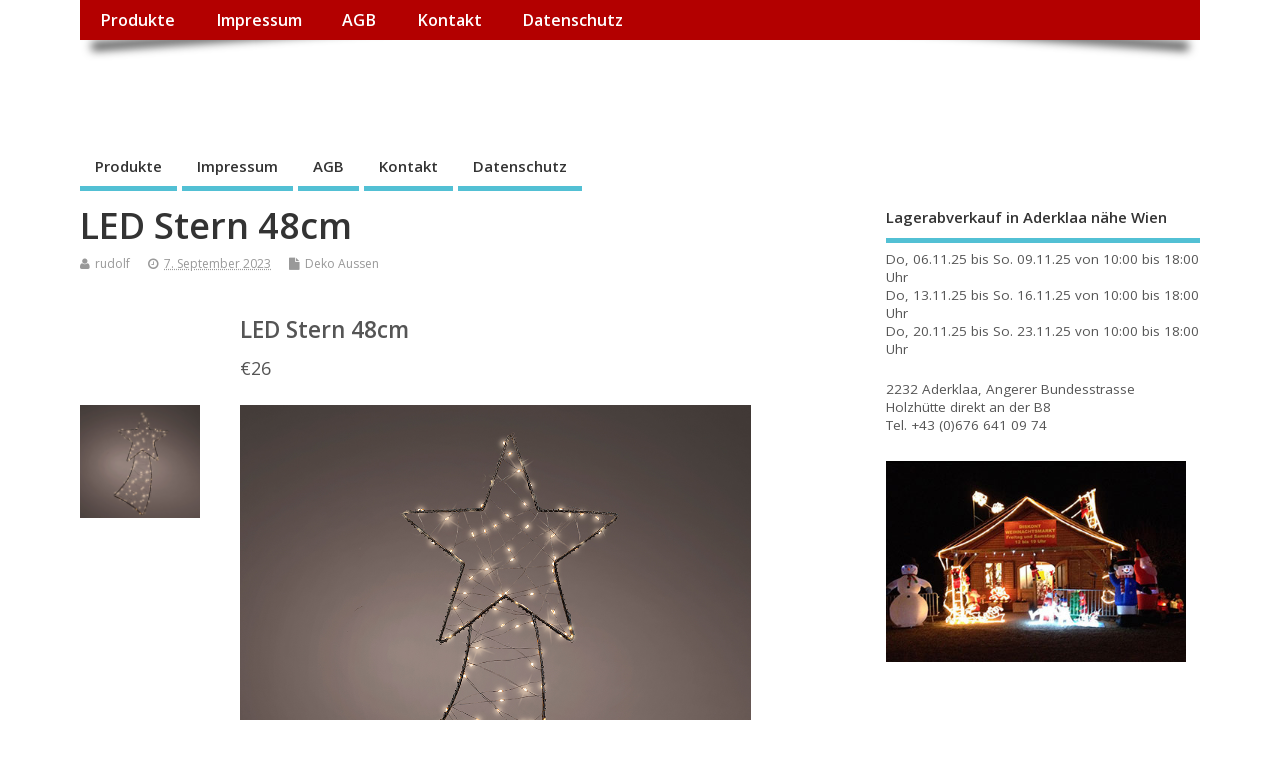

--- FILE ---
content_type: text/html; charset=UTF-8
request_url: https://www.weihnachtsdiskont.at/upcp_product/led-stren-48cm/
body_size: 5741
content:
<!DOCTYPE html>
<!--[if lt IE 7 ]>	<html lang="de" class="no-js ie6"> <![endif]-->
<!--[if IE 7 ]>		<html lang="de" class="no-js ie7"> <![endif]-->
<!--[if IE 8 ]>		<html lang="de" class="no-js ie8"> <![endif]-->
<!--[if IE 9 ]>		<html lang="de" class="no-js ie9"> <![endif]-->
<!--[if (gt IE 9)|!(IE)]><!-->
<html lang="de" class="no-js"> <!--<![endif]-->
<head>
<meta charset="UTF-8" />


<meta name="viewport" content="width=device-width,initial-scale=1,maximum-scale=1,user-scalable=yes">
<meta name="HandheldFriendly" content="true">

<link rel="pingback" href="https://www.weihnachtsdiskont.at/xmlrpc.php" />

<title>LED Stern 48cm &#8211; weihnachtsdiskont.at</title>

<meta name='robots' content='max-image-preview:large' />
<link rel='dns-prefetch' href='//www.weihnachtsdiskont.at' />
<link rel='dns-prefetch' href='//fonts.googleapis.com' />
<link rel='dns-prefetch' href='//s.w.org' />
<link rel="alternate" type="application/rss+xml" title="weihnachtsdiskont.at &raquo; Feed" href="https://www.weihnachtsdiskont.at/feed/" />
<link rel="alternate" type="application/rss+xml" title="weihnachtsdiskont.at &raquo; Kommentar-Feed" href="https://www.weihnachtsdiskont.at/comments/feed/" />
		<script type="text/javascript">
			window._wpemojiSettings = {"baseUrl":"https:\/\/s.w.org\/images\/core\/emoji\/13.1.0\/72x72\/","ext":".png","svgUrl":"https:\/\/s.w.org\/images\/core\/emoji\/13.1.0\/svg\/","svgExt":".svg","source":{"concatemoji":"https:\/\/www.weihnachtsdiskont.at\/wp-includes\/js\/wp-emoji-release.min.js?ver=5.8.12"}};
			!function(e,a,t){var n,r,o,i=a.createElement("canvas"),p=i.getContext&&i.getContext("2d");function s(e,t){var a=String.fromCharCode;p.clearRect(0,0,i.width,i.height),p.fillText(a.apply(this,e),0,0);e=i.toDataURL();return p.clearRect(0,0,i.width,i.height),p.fillText(a.apply(this,t),0,0),e===i.toDataURL()}function c(e){var t=a.createElement("script");t.src=e,t.defer=t.type="text/javascript",a.getElementsByTagName("head")[0].appendChild(t)}for(o=Array("flag","emoji"),t.supports={everything:!0,everythingExceptFlag:!0},r=0;r<o.length;r++)t.supports[o[r]]=function(e){if(!p||!p.fillText)return!1;switch(p.textBaseline="top",p.font="600 32px Arial",e){case"flag":return s([127987,65039,8205,9895,65039],[127987,65039,8203,9895,65039])?!1:!s([55356,56826,55356,56819],[55356,56826,8203,55356,56819])&&!s([55356,57332,56128,56423,56128,56418,56128,56421,56128,56430,56128,56423,56128,56447],[55356,57332,8203,56128,56423,8203,56128,56418,8203,56128,56421,8203,56128,56430,8203,56128,56423,8203,56128,56447]);case"emoji":return!s([10084,65039,8205,55357,56613],[10084,65039,8203,55357,56613])}return!1}(o[r]),t.supports.everything=t.supports.everything&&t.supports[o[r]],"flag"!==o[r]&&(t.supports.everythingExceptFlag=t.supports.everythingExceptFlag&&t.supports[o[r]]);t.supports.everythingExceptFlag=t.supports.everythingExceptFlag&&!t.supports.flag,t.DOMReady=!1,t.readyCallback=function(){t.DOMReady=!0},t.supports.everything||(n=function(){t.readyCallback()},a.addEventListener?(a.addEventListener("DOMContentLoaded",n,!1),e.addEventListener("load",n,!1)):(e.attachEvent("onload",n),a.attachEvent("onreadystatechange",function(){"complete"===a.readyState&&t.readyCallback()})),(n=t.source||{}).concatemoji?c(n.concatemoji):n.wpemoji&&n.twemoji&&(c(n.twemoji),c(n.wpemoji)))}(window,document,window._wpemojiSettings);
		</script>
		<style type="text/css">
img.wp-smiley,
img.emoji {
	display: inline !important;
	border: none !important;
	box-shadow: none !important;
	height: 1em !important;
	width: 1em !important;
	margin: 0 .07em !important;
	vertical-align: -0.1em !important;
	background: none !important;
	padding: 0 !important;
}
</style>
	<link rel='stylesheet' id='wp-block-library-css'  href='https://www.weihnachtsdiskont.at/wp-includes/css/dist/block-library/style.min.css?ver=5.8.12' type='text/css' media='all' />
<link rel='stylesheet' id='default_gwf-css'  href='//fonts.googleapis.com/css?family=Open+Sans%3A400%2C400italic%2C600%2C600italic%2C700%2C700italic%2C300%2C300italic&#038;ver=5.8.12' type='text/css' media='all' />
<link rel='stylesheet' id='parent-style-css'  href='https://www.weihnachtsdiskont.at/wp-content/themes/mesocolumn/style.css?ver=1.6.5.1' type='text/css' media='all' />
<link rel='stylesheet' id='superfish-css'  href='https://www.weihnachtsdiskont.at/wp-content/themes/mesocolumn/lib/scripts/superfish-menu/css/superfish.css?ver=1.6.5.1' type='text/css' media='all' />
<link rel='stylesheet' id='font-awesome-cdn-css'  href='https://www.weihnachtsdiskont.at/wp-content/themes/mesocolumn/lib/scripts/font-awesome/css/font-awesome.css?ver=1.6.5.1' type='text/css' media='all' />
<script type='text/javascript' src='https://www.weihnachtsdiskont.at/wp-includes/js/jquery/jquery.min.js?ver=3.6.0' id='jquery-core-js'></script>
<script type='text/javascript' src='https://www.weihnachtsdiskont.at/wp-includes/js/jquery/jquery-migrate.min.js?ver=3.3.2' id='jquery-migrate-js'></script>
<link rel="https://api.w.org/" href="https://www.weihnachtsdiskont.at/wp-json/" /><link rel="alternate" type="application/json" href="https://www.weihnachtsdiskont.at/wp-json/wp/v2/upcp_product/5414" /><link rel="EditURI" type="application/rsd+xml" title="RSD" href="https://www.weihnachtsdiskont.at/xmlrpc.php?rsd" />
<link rel="wlwmanifest" type="application/wlwmanifest+xml" href="https://www.weihnachtsdiskont.at/wp-includes/wlwmanifest.xml" /> 
<meta name="generator" content="WordPress 5.8.12" />
<link rel="canonical" href="https://www.weihnachtsdiskont.at/upcp_product/led-stren-48cm/" />
<link rel='shortlink' href='https://www.weihnachtsdiskont.at/?p=5414' />
<link rel="alternate" type="application/json+oembed" href="https://www.weihnachtsdiskont.at/wp-json/oembed/1.0/embed?url=https%3A%2F%2Fwww.weihnachtsdiskont.at%2Fupcp_product%2Fled-stren-48cm%2F" />
<link rel="alternate" type="text/xml+oembed" href="https://www.weihnachtsdiskont.at/wp-json/oembed/1.0/embed?url=https%3A%2F%2Fwww.weihnachtsdiskont.at%2Fupcp_product%2Fled-stren-48cm%2F&#038;format=xml" />
    
    <script type="text/javascript">
        var ajaxurl = 'https://www.weihnachtsdiskont.at/wp-admin/admin-ajax.php';
    </script>
		<script>
			document.documentElement.className = document.documentElement.className.replace( 'no-js', 'js' );
		</script>
				<style>
			.no-js img.lazyload { display: none; }
			figure.wp-block-image img.lazyloading { min-width: 150px; }
							.lazyload, .lazyloading { opacity: 0; }
				.lazyloaded {
					opacity: 1;
					transition: opacity 400ms;
					transition-delay: 0ms;
				}
					</style>
		<style type="text/css" media="all">
</style>
<style type="text/css" media="all">
</style>
<style type="text/css" media="all">
body {font-family: 'Open Sans', sans-serif;font-weight: 400;}
#siteinfo div,h1,h2,h3,h4,h5,h6,.header-title,#main-navigation, #featured #featured-title, #cf .tinput, #wp-calendar caption,.flex-caption h1,#portfolio-filter li,.nivo-caption a.read-more,.form-submit #submit,.fbottom,ol.commentlist li div.comment-post-meta, .home-post span.post-category a,ul.tabbernav li a {font-family: 'Open Sans', sans-serif;font-weight:600;}
#main-navigation, .sf-menu li a {font-family: 'Open Sans', sans-serif;font-weight: 600;}
#Gallerybox,#myGallery,#myGallerySet,#flickrGallery {height:400px;}
#top-navigation {background-color: #b30000;}#top-navigation .sf-menu li a:hover,#top-navigation .sf-menu li:hover,#top-navigation .sf-menu ul {background-color: #990000;}#top-navigation .sf-menu ul li a:hover {background-color: #800000;background-image: none;}#mobile-nav .mobile-open a {background: #b30000 none;}#mobile-nav ul li a {background: #990000 none;}#mobile-nav ul li a:hover {background:#800000 none;}#custom #siteinfo a {color: #ffffff !important;text-decoration: none;}
#custom #siteinfo p#site-description {color: #ffffff !important;text-decoration: none;}
#post-entry div.post-thumb.size-thumbnail {float:left;width:150px;}
#post-entry article .post-right {margin:0 0 0 170px;}
</style>

</head>

<body class="upcp_product-template-default single single-upcp_product postid-5414 chrome" id="custom">

<div class="product-with-desc secbody">

<div id="wrapper">

<div id="wrapper-main">

<div id="bodywrap" class="innerwrap">

<div id="bodycontent">

<div id="container">

<nav class="top-nav iegradient effect-1" id="top-navigation">
<div class="innerwrap">
<ul id="menu-menu-1" class="sf-menu"><li id='menu-item-2162'  class="menu-item menu-item-type-post_type menu-item-object-page menu-item-home no_desc   "><a  href="https://www.weihnachtsdiskont.at/">Produkte</a></li>
<li id='menu-item-300'  class="menu-item menu-item-type-post_type menu-item-object-page no_desc   "><a  href="https://www.weihnachtsdiskont.at/impressum/">Impressum</a></li>
<li id='menu-item-166'  class="menu-item menu-item-type-post_type menu-item-object-page no_desc   "><a  href="https://www.weihnachtsdiskont.at/agb/">AGB</a></li>
<li id='menu-item-2170'  class="menu-item menu-item-type-post_type menu-item-object-page no_desc   "><a  href="https://www.weihnachtsdiskont.at/kontakt/">Kontakt</a></li>
<li id='menu-item-2172'  class="menu-item menu-item-type-post_type menu-item-object-page menu-item-privacy-policy no_desc   "><a  href="https://www.weihnachtsdiskont.at/datenschutz/">Datenschutz</a></li>
</ul></div>
</nav>
<!-- HEADER START -->
<header class="iegradient yes_head" id="header">
<div class="header-inner">
<div class="innerwrap">
<div id="siteinfo">
<div ><a href="https://www.weihnachtsdiskont.at/" title="weihnachtsdiskont.at" rel="home">weihnachtsdiskont.at</a></div ><p id="site-description">Bis zu 50% reduzierte Preise</p>
</div>
<!-- SITEINFO END -->
</div>
</div>
</header>
<!-- HEADER END -->
<div class="container-wrap">

<!-- NAVIGATION START -->
<nav class="main-nav iegradient" id="main-navigation">
<ul id="menu-menu-2" class="sf-menu"><li id='menu-item-2162'  class="menu-item menu-item-type-post_type menu-item-object-page menu-item-home no_desc   "><a  href="https://www.weihnachtsdiskont.at/">Produkte</a></li>
<li id='menu-item-300'  class="menu-item menu-item-type-post_type menu-item-object-page no_desc   "><a  href="https://www.weihnachtsdiskont.at/impressum/">Impressum</a></li>
<li id='menu-item-166'  class="menu-item menu-item-type-post_type menu-item-object-page no_desc   "><a  href="https://www.weihnachtsdiskont.at/agb/">AGB</a></li>
<li id='menu-item-2170'  class="menu-item menu-item-type-post_type menu-item-object-page no_desc   "><a  href="https://www.weihnachtsdiskont.at/kontakt/">Kontakt</a></li>
<li id='menu-item-2172'  class="menu-item menu-item-type-post_type menu-item-object-page menu-item-privacy-policy no_desc   "><a  href="https://www.weihnachtsdiskont.at/datenschutz/">Datenschutz</a></li>
</ul></nav>
<!-- NAVIGATION END -->

<!-- CONTENT START -->
<div class="content">
<div class="content-inner">


<!-- POST ENTRY START -->
<div id="post-entry">

<div class="post-entry-inner">




<!-- POST START -->
<article class="post-single post-5414 upcp_product type-upcp_product status-publish has-post-thumbnail hentry upcp-product-category-deko-aussen has_thumb" id="post-5414" >

<div class="post-top">
<h1 class="post-title entry-title" >LED Stern 48cm</h1>
<div class="post-meta the-icons pmeta-alt">


<span class="post-author vcard"><i class="fa fa-user"></i><a class="url fn" href="https://www.weihnachtsdiskont.at/author/rudolf/" title="Posts by rudolf" rel="author">rudolf</a></span>

<span class="entry-date post-date"><i class="fa fa-clock-o"></i><abbr class="published" title="2023-09-07T11:18:22+02:00">7. September 2023</abbr></span>
<span class="meta-no-display"><a href="https://www.weihnachtsdiskont.at/upcp_product/led-stren-48cm/" rel="bookmark">LED Stern 48cm</a></span><span class="date updated meta-no-display">2023-09-07T11:18:34+02:00</span>
<span class="post-category"><i class="fa fa-file"></i><a href="https://www.weihnachtsdiskont.at/upcp-product-category/deko-aussen/">Deko Aussen</a></span>



</div></div>


<div class="post-content">


<div class="entry-content" >
<div id='ewd-upcp-single-product-5414' class='ewd-upcp-standard-product-page ewd-upcp-product-page'>

	<div class='ewd-upcp-single-product-breadcrumbs'>
	
	
	
	
</div>
	<div class='ewd-upcp-single-product-details'>

		<div class='ewd-upcp-single-product-details-title-and-price'>

			<h2 class='ewd-upcp-single-product-title'>
	
	LED Stern 48cm
</h2>		
			<h3 class='ewd-upcp-single-product-price'>

	<span>
		€26	</span>

	
</h3>		
		</div>

		<div class='ewd-upcp-clear'></div>
			
		<div class='ewd-upcp-single-product-images-div'>

			<div class='ewd-upcp-single-product-thumbnails'>
	
			
		<a class='ewd-upcp-thumbnail-anchor  ' href='https://www.weihnachtsdiskont.at/wp-content/uploads/2023/09/496510.jpg' data-ulbsource='https://www.weihnachtsdiskont.at/wp-content/uploads/2023/09/496510.jpg' data-ulbtitle='LED Stern 48cm main image' data-ulbdescription='LED Stern 48cm main image' data-video_key=''>
			<img   data-src='https://www.weihnachtsdiskont.at/wp-content/uploads/2023/09/496510.jpg' class='ewd-upcp-single-product-thumbnail lazyload' src='[data-uri]'><noscript><img src='https://www.weihnachtsdiskont.at/wp-content/uploads/2023/09/496510.jpg' class='ewd-upcp-single-product-thumbnail'></noscript>
		</a>

	
</div>
			<div class='ewd-upcp-single-product-main-image ' data-ulbsource='https://www.weihnachtsdiskont.at/wp-content/uploads/2023/09/496510.jpg'>

	<img  data-src="https://www.weihnachtsdiskont.at/wp-content/uploads/2023/09/496510.jpg" class="ewd-upcp-product-image lazyload" src="[data-uri]" /><noscript><img class="ewd-upcp-product-image" src="https://www.weihnachtsdiskont.at/wp-content/uploads/2023/09/496510.jpg" /></noscript>
</div>

<div class='ewd-upcp-single-product-main-video'></div>
		</div>


		<div class='ewd-upcp-single-product-details-description'>

			
			<div class='ewd-upcp-single-product-description'>

	<p><!-- wp:paragraph --></p>
<p>496510</p>
<p><!-- /wp:paragraph --></p>

</div>
			


				
		</div>

	</div>

	<div class='ewd-upcp-single-product-right-column'>

		
		
		
	</div> 

	
</div></div>


</div>


<div class="post-meta the-icons pm-bottom">
</div>

</article>
<!-- POST END -->






<div id="commentpost">







</div>



<div class="post-nav-archive" id="post-navigator-single">
<div class="alignleft">&laquo;&nbsp;<a href="https://www.weihnachtsdiskont.at/upcp_product/led-stern-38cm-2/" rel="prev">LED Stern 38cm</a></div>
<div class="alignright"><a href="https://www.weihnachtsdiskont.at/upcp_product/led-stern-40cm-3/" rel="next">LED Stern 40cm</a>&nbsp;&raquo;</div>
</div>


</div>
</div>
<!-- POST ENTRY END -->


</div><!-- CONTENT INNER END -->
</div><!-- CONTENT END -->



<div id="right-sidebar" class="sidebar right-sidebar">
<div class="sidebar-inner">
<div class="widget-area the-icons">
<aside id="text-3" class="widget widget_text"><h3 class="widget-title">Lagerabverkauf in Aderklaa nähe Wien</h3>			<div class="textwidget"><p>Do, 06.11.25 bis So. 09.11.25 von 10:00 bis 18:00 Uhr<br />
Do, 13.11.25 bis So. 16.11.25 von 10:00 bis 18:00 Uhr<br />
Do, 20.11.25 bis So. 23.11.25 von 10:00 bis 18:00 Uhr</p>
<p>2232 Aderklaa, Angerer Bundesstrasse<br />
Holzhütte direkt an der B8<br />
Tel. +43 (0)676 641 09 74</p>
<p><a href="https://www.weihnachtsdiskont.at/wp-content/uploads/2020/09/Aderklaa-Huette-neu_2.jpg"><img 
 alt="aderklaa" width="300" height="224" data-src="https://www.weihnachtsdiskont.at/wp-content/uploads/2020/09/Aderklaa-Huette-neu_2.jpg" class="alignnone size-medium wp-image-294 lazyload" src="[data-uri]" /><noscript><img class="alignnone size-medium wp-image-294"
src="https://www.weihnachtsdiskont.at/wp-content/uploads/2020/09/Aderklaa-Huette-neu_2.jpg" alt="aderklaa" width="300" height="224" /></noscript></a> </p>
</div>
		</aside></div>
</div><!-- SIDEBAR-INNER END -->
</div><!-- RIGHT SIDEBAR END -->


</div><!-- CONTAINER WRAP END -->

</div><!-- CONTAINER END -->

</div><!-- BODYCONTENT END -->

</div><!-- INNERWRAP BODYWRAP END -->

</div><!-- WRAPPER MAIN END -->

</div><!-- WRAPPER END -->


<footer class="footer-bottom">
<div class="innerwrap">
<div class="fbottom">
<div class="footer-left">
Copyright &copy;2025. weihnachtsdiskont.at</div>
<div class="footer-right">
<!-- Mesocolumn Theme by Dezzain, download and info at https://wordpress.org/themes/mesocolumn --></div>
</div>
</div>
</footer>
<!-- FOOTER BOTTOM END -->


</div>
<!-- SECBODY END -->

<script type="application/ld+json" class="ewd-upcp-ld-json-data">{"@context":"https:\/\/schema.org","@type":"Product","name":"LED Stern 48cm","image":"https:\/\/www.weihnachtsdiskont.at\/wp-content\/uploads\/2023\/09\/496510.jpg","url":"https:\/\/www.weihnachtsdiskont.at\/upcp_product\/led-stren-48cm\/?singleproduct=5414","offers":{"type":"Offer","price":"26","url":"https:\/\/www.weihnachtsdiskont.at\/upcp_product\/led-stren-48cm\/?singleproduct=5414"}}</script><link rel='stylesheet' id='ewd-upcp-css-css'  href='https://www.weihnachtsdiskont.at/wp-content/plugins/ultimate-product-catalogue/assets/css/ewd-upcp.css?ver=5.8.12' type='text/css' media='all' />
<link rel='stylesheet' id='rrssb-css'  href='https://www.weihnachtsdiskont.at/wp-content/plugins/ultimate-product-catalogue/assets/css/rrssb-min.css?ver=5.8.12' type='text/css' media='all' />
<script type='text/javascript' src='https://www.weihnachtsdiskont.at/wp-includes/js/hoverIntent.min.js?ver=1.10.1' id='hoverIntent-js'></script>
<script type='text/javascript' src='https://www.weihnachtsdiskont.at/wp-content/themes/mesocolumn/lib/scripts/modernizr/modernizr.js?ver=1.6.5.1' id='modernizr-js'></script>
<script type='text/javascript' src='https://www.weihnachtsdiskont.at/wp-content/themes/mesocolumn/lib/scripts/superfish-menu/js/superfish.js?ver=1.6.5.1' id='superfish-js-js'></script>
<script type='text/javascript' src='https://www.weihnachtsdiskont.at/wp-content/themes/mesocolumn/lib/scripts/superfish-menu/js/supersubs.js?ver=1.6.5.1' id='supersub-js-js'></script>
<script type='text/javascript' src='https://www.weihnachtsdiskont.at/wp-content/themes/mesocolumn/lib/scripts/custom.js?ver=1.6.5.1' id='custom-js-js'></script>
<script type='text/javascript' src='https://www.weihnachtsdiskont.at/wp-content/plugins/wp-smushit/app/assets/js/smush-lazy-load.min.js?ver=3.9.4' id='smush-lazy-load-js'></script>
<script type='text/javascript' src='https://www.weihnachtsdiskont.at/wp-includes/js/wp-embed.min.js?ver=5.8.12' id='wp-embed-js'></script>
<script type='text/javascript' src='https://www.weihnachtsdiskont.at/wp-content/plugins/ultimate-product-catalogue/assets/js/jquery.gridster.js?ver=5.0.31' id='ewd-upcp-gridster-js'></script>
<script type='text/javascript' src='https://www.weihnachtsdiskont.at/wp-includes/js/jquery/ui/core.min.js?ver=1.12.1' id='jquery-ui-core-js'></script>
<script type='text/javascript' src='https://www.weihnachtsdiskont.at/wp-includes/js/jquery/ui/mouse.min.js?ver=1.12.1' id='jquery-ui-mouse-js'></script>
<script type='text/javascript' src='https://www.weihnachtsdiskont.at/wp-includes/js/jquery/ui/slider.min.js?ver=1.12.1' id='jquery-ui-slider-js'></script>
<script type='text/javascript' id='ewd-upcp-js-js-extra'>
/* <![CDATA[ */
var ewd_upcp_js = {"nonce":"e827fdde1e"};
/* ]]> */
</script>
<script type='text/javascript' src='https://www.weihnachtsdiskont.at/wp-content/plugins/ultimate-product-catalogue/assets/js/ewd-upcp.js?ver=5.0.31' id='ewd-upcp-js-js'></script>

</body>

</html>